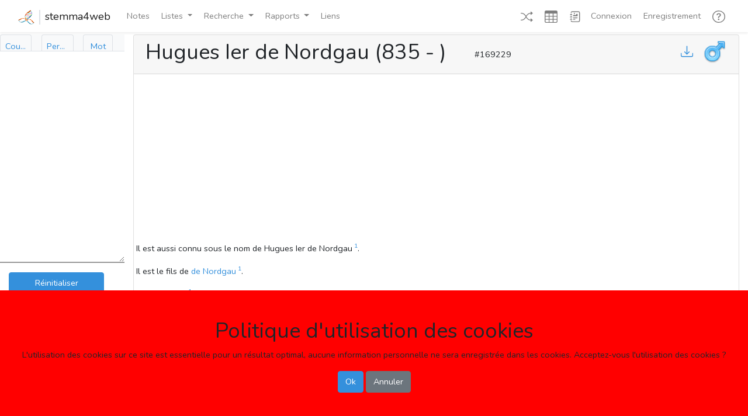

--- FILE ---
content_type: text/html; charset=utf-8
request_url: https://www.google.com/recaptcha/api2/aframe
body_size: 268
content:
<!DOCTYPE HTML><html><head><meta http-equiv="content-type" content="text/html; charset=UTF-8"></head><body><script nonce="80wnniTB5ZJU7CU4vx4mWQ">/** Anti-fraud and anti-abuse applications only. See google.com/recaptcha */ try{var clients={'sodar':'https://pagead2.googlesyndication.com/pagead/sodar?'};window.addEventListener("message",function(a){try{if(a.source===window.parent){var b=JSON.parse(a.data);var c=clients[b['id']];if(c){var d=document.createElement('img');d.src=c+b['params']+'&rc='+(localStorage.getItem("rc::a")?sessionStorage.getItem("rc::b"):"");window.document.body.appendChild(d);sessionStorage.setItem("rc::e",parseInt(sessionStorage.getItem("rc::e")||0)+1);localStorage.setItem("rc::h",'1769256062854');}}}catch(b){}});window.parent.postMessage("_grecaptcha_ready", "*");}catch(b){}</script></body></html>